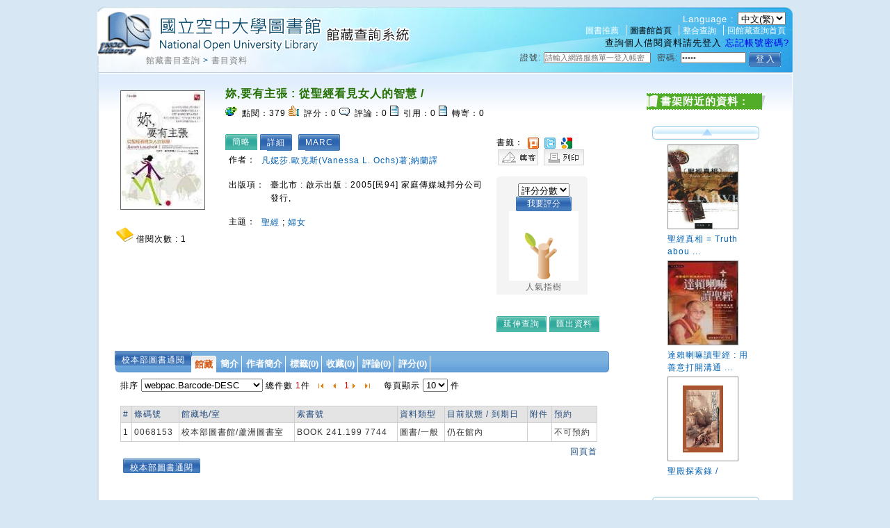

--- FILE ---
content_type: text/html;charset=UTF-8
request_url: https://hyweblib.nou.edu.tw/webpac/maintain/bookDetailAssdataAjax.do?id=69129
body_size: 1208
content:
















 













<table>
	<tr>
		<td style="word-break: keep-all; white-space: nowrap;">作者：</td>
		
		<td><a href=bookSearchList.jsp?search_input=%E5%87%A1%E5%A6%AE%E8%8E%8E.%E6%AD%90%E5%85%8B%E6%96%AF%28Vanessa+L.+Ochs%29%E8%91%97&search_field=PN&searchtype=0 target="_parent">凡妮莎.歐克斯(Vanessa L. Ochs)著</a>;<a href=bookSearchList.jsp?search_input=%E7%B4%8D%E8%98%AD%E8%AD%AF&search_field=PN&searchtype=0 target="_parent">納蘭譯</a></td>
		
	</tr>
</table>

<table>
	<tr>
		<td style="word-break: keep-all; white-space: nowrap;">出版項：</td>
		
		<td>臺北市 :  啟示出版 :  2005[民94] 家庭傳媒城邦分公司發行,</td>
		
	</tr>
</table>

<table>
	<tr>
		<td style="word-break: keep-all; white-space: nowrap;">主題：</td>
		
		<td><a href=bookSearchList.jsp?search_input=%E8%81%96%E7%B6%93&search_field=SU&searchtype=0 target="_parent">聖經</a>  ;  <a href=bookSearchList.jsp?search_input=%E5%A9%A6%E5%A5%B3&search_field=SU&searchtype=0 target="_parent">婦女</a></td>
		
	</tr>
</table>


					


--- FILE ---
content_type: text/html;charset=UTF-8
request_url: https://hyweblib.nou.edu.tw/webpac/maintain/CirculationForBookDetailAjax.do
body_size: 115
content:











	1

	
	


--- FILE ---
content_type: text/css
request_url: https://hyweblib.nou.edu.tw/webpac/css/autocomplete.css
body_size: 1072
content:
.ac_results {
	padding: 0px;
	border: 1px solid black;
	background-color: white;
	overflow: hidden;
	z-index: 99999;
}

.ac_results ul {
	width: 100%;
	list-style-position: outside;
	list-style: none;
	padding: 0;
	margin: 0;
}

.ac_results li {	
	margin: 0px;
	padding: 2px 5px;
	cursor: default;
	display: block;
	text-align: left;
	/* 
	if width will be 100% horizontal scrollbar will apear 
	when scroll mode will be used
	*/
	/*width: 100%;*/
	font: menu;
	font-size: 12px;
	/* 
	it is very important, if line-height not setted or setted 
	in relative units scroll will be broken in firefox
	*/
	line-height: 16px;
	overflow: hidden;
}

.ac_loading {
	background: white url('images/jquery_autocomplete.gif') right center no-repeat;
}

.ac_odd {		
	text-align: left;
	background-color: #eee;
}

.ac_over {
	text-align: left;
	background-color: #d98f00;
	color: white;
}


.inputMust {	
	border: 2px solid;
	border-color: #FFFFFF;
}

--- FILE ---
content_type: text/css
request_url: https://hyweblib.nou.edu.tw/webpac/css/nanoscroller.css
body_size: 1592
content:
/** initial setup **/
.nano {
  position : relative;

  overflow : hidden;
}
.nano .content {
  position      : absolute;
  overflow      : scroll;
  overflow-x    : hidden;
  top           : 0;
  right         : 0;
  bottom        : 0;
  left          : 0;
}
.nano .content:focus {
  outline: thin dotted;
}
.nano .content::-webkit-scrollbar {
  visibility: hidden;
}
.has-scrollbar .content::-webkit-scrollbar {
  visibility: visible;
}
.nano > .pane {
  background : rgba(0,0,0,.25);
  position   : absolute;
  width      : 10px;
  right      : 0;
  top        : 0;
  bottom     : 0;
  visibility : hidden\9; /* Target only IE7 and IE8 with this hack */
  opacity    : .01; 
  -webkit-transition    : .2s;
  -moz-transition       : .2s;
  -o-transition         : .2s;
  transition            : .2s;
  -moz-border-radius    : 5px;
  -webkit-border-radius : 5px;  
  border-radius         : 5px;
}
.nano > .pane > .slider {
  background: #444;
  background: rgba(0,0,0,.5);
  position              : relative;
  margin                : 0 1px;
  -moz-border-radius    : 3px;
  -webkit-border-radius : 3px;  
  border-radius         : 3px;
}
.nano:hover > .pane, .pane.active, .pane.flashed {
  visibility : visible\9; /* Target only IE7 and IE8 with this hack */
  opacity    : 0.99;
}

.nano {  width: 450px; height: 400px;margin:0 0 0 20px; }
.nano .content { padding: 10px; }
.nano .pane   { background: #888; }
.nano .slider { background: #111; } 


--- FILE ---
content_type: text/javascript
request_url: https://hyweblib.nou.edu.tw/webpac/js/calendar-cn.js
body_size: 3807
content:
// ** I18N

// Calendar EN language
// Author: Mihai Bazon
// Encoding: any
// Distributed under the same terms as the calendar itself.

// For translators: please use UTF-8 if possible.  We strongly believe that
// Unicode is the answer to a real internationalized world.  Also please
// include your contact information in the header, as can be seen above.

// full day names
Calendar._DN = new Array
("星期日",
 "星期一",
 "星期二",
 "星期三",
 "星期四",
 "星期五",
 "星期六",
 "星期日");

// Please note that the following array of short day names (and the same goes
// for short month names, _SMN) isn't absolutely necessary.  We give it here
// for exemplification on how one can customize the short day names, but if
// they are simply the first N letters of the full name you can simply say:
//
//   Calendar._SDN_len = N; // short day name length
//   Calendar._SMN_len = N; // short month name length
//
// If N = 3 then this is not needed either since we assume a value of 3 if not
// present, to be compatible with translation files that were written before
// this feature.

// short day names
Calendar._SDN = new Array
("日",
 "一",
 "二",
 "三",
 "四",
 "五",
 "六",
 "日");

// First day of the week. "0" means display Sunday first, "1" means display
// Monday first, etc.
Calendar._FD = 0;

// full month names
Calendar._MN = new Array
("一月",
 "二月",
 "三月",
 "四月",
 "五月",
 "六月",
 "七月",
 "八月",
 "九月",
 "十月",
 "十一月",
 "十二月");

// short month names
Calendar._SMN = new Array
("一",
 "二",
 "三",
 "四",
 "五",
 "六",
 "七",
 "八",
 "九",
 "十",
 "十一",
 "十二");

// tooltips
Calendar._TT = {};
Calendar._TT["INFO"] = "About the calendar";

Calendar._TT["ABOUT"] =
"DHTML Date/Time Selector\n" +
"(c) dynarch.com 2002-2005 / Author: Mihai Bazon\n" + // don't translate this this ;-)
"For latest version visit: http://www.dynarch.com/projects/calendar/\n" +
"Distributed under GNU LGPL.  See http://gnu.org/licenses/lgpl.html for details." +
"\n\n" +
"Date selection:\n" +
"- Use the \xab, \xbb buttons to select year\n" +
"- Use the " + String.fromCharCode(0x2039) + ", " + String.fromCharCode(0x203a) + " buttons to select month\n" +
"- Hold mouse button on any of the above buttons for faster selection.";
Calendar._TT["ABOUT_TIME"] = "\n\n" +
"Time selection:\n" +
"- Click on any of the time parts to increase it\n" +
"- or Shift-click to decrease it\n" +
"- or click and drag for faster selection.";

Calendar._TT["PREV_YEAR"] = "上一年 (hold for menu)";
Calendar._TT["PREV_MONTH"] = "上一月 (hold for menu)";
Calendar._TT["GO_TODAY"] = "今日";
Calendar._TT["NEXT_MONTH"] = "下一月 (hold for menu)";
Calendar._TT["NEXT_YEAR"] = "下一年 (hold for menu)";
Calendar._TT["SEL_DATE"] = "選擇日期";
Calendar._TT["DRAG_TO_MOVE"] = "拖拽移動";
Calendar._TT["PART_TODAY"] = " (今日)";

// the following is to inform that "%s" is to be the first day of week
// %s will be replaced with the day name.
Calendar._TT["DAY_FIRST"] = "Display %s first";

// This may be locale-dependent.  It specifies the week-end days, as an array
// of comma-separated numbers.  The numbers are from 0 to 6: 0 means Sunday, 1
// means Monday, etc.
Calendar._TT["WEEKEND"] = "0,6";

Calendar._TT["CLOSE"] = "關閉";
Calendar._TT["TODAY"] = "今日";
Calendar._TT["TIME_PART"] = "(Shift-)單擊或拖動改變值";

// date formats
Calendar._TT["DEF_DATE_FORMAT"] = "%Y-%m-%d";
Calendar._TT["TT_DATE_FORMAT"] = "%B %e日,%A";

Calendar._TT["WK"] = "周";
Calendar._TT["TIME"] = "時間:";


--- FILE ---
content_type: text/javascript
request_url: https://hyweblib.nou.edu.tw/webpac/js/jquery_multiselect/jquery.multiSelect1.js
body_size: 20987
content:
/*
// jQuery multiSelect
//
// Version 1.2.2 beta
//
// Cory S.N. LaViska
// A Beautiful Site (http://abeautifulsite.net/)
// 09 September 2009
//
// Visit http://abeautifulsite.net/notebook/62 for more information
//
// (Amended by Andy Richmond, Letters & Science Deans' Office, University of California, Davis)
//
// Usage: $('#control_id').multiSelect( options, callback )
//
// Options:  selectAll          - whether or not to display the Select All option; true/false, default = true
//           selectAllText      - text to display for selecting/unselecting all options simultaneously
//           noneSelected       - text to display when there are no selected items in the list
//           oneOrMoreSelected  - text to display when there are one or more selected items in the list
//                                (note: you can use % as a placeholder for the number of items selected).
//                                Use * to show a comma separated list of all selected; default = '% selected'
//           optGroupSelectable - whether or not optgroups are selectable if you use them; true/false, default = false
//           listHeight         - the max height of the droptdown options
//
// Dependencies:  jQuery 1.2.6 or higher (http://jquery.com/)
//
// Change Log:
//
//		1.0.1	- Updated to work with jQuery 1.2.6+ (no longer requires the dimensions plugin)
//				- Changed $(this).offset() to $(this).position(), per James' and Jono's suggestions
//
//		1.0.2	- Fixed issue where dropdown doesn't scroll up/down with keyboard shortcuts
//				- Changed '$' in setTimeout to use 'jQuery' to support jQuery.noConflict
//				- Renamed from jqueryMultiSelect.* to jquery.multiSelect.* per the standard recommended at
//				  http://docs.jquery.com/Plugins/Authoring (does not affect API methods)
//
//		1.0.3	- Now uses the bgiframe plugin (if it exists) to fix the IE6 layering bug.
//              - Forces IE6 to use a min-height of 200px (this needs to be added to the options)
//
//		1.1.0	- Added the ability to update the options dynamically via javascript: multiSelectOptionsUpdate(JSON)
//              - Added a title that displays the whole comma delimited list when using oneOrMoreSelected = *
//              - Moved some of the functions to be closured to make them private
//              - Changed the way the keyboard navigation worked to more closely match how a standard dropdown works
//              - ** by Andy Richmond **
//
//		1.2.0	- Added support for optgroups
//              - Added the ability for selectable optgroups (i.e. select all for an optgroup)
//              - ** by Andy Richmond **
//
//		1.2.1	- Fixed bug where input text overlapped dropdown arrow in IE (i.e. when using oneOrMoreSelected = *)
//              - Added option "listHeight" for min-height of the dropdown
//              - Fixed bug where bgiframe was causing a horizontal scrollbar and on short lists extra whitespace below the options
//              - ** by Andy Richmond **
//
//		1.2.2	- Fixed bug where the keypress stopped showing the dropdown because in jQuery 1.3.2 they changed the way ':visible' works
//              - Fixed some other bugs in the way the keyboard interface worked
//              - Changed the main textbox to an <a> tag (with 'display: inline-block') to prevent the display text from being selected/highlighted
//              - Added the ability to jump to an option by typing the first character of that option (simular to a normal drop down)
//              - ** by Andy Richmond **
//				- Added [] to make each control submit an HTML array so $.serialize() works properly
//
// Licensing & Terms of Use
// 
// This plugin is dual-licensed under the GNU General Public License and the MIT License and
// is copyright 2008 A Beautiful Site, LLC. 
//	
*/
if(jQuery) (function($){
	
	// render the html for a single option
	function renderOption(id, option)
	{
		var html = '<label><input type="checkbox" name="' + id + '" value="' + option.value + '"';		
		if( option.selected){
			html += ' checked="checked"';
		}
		if($(option).attr("rel")!=null){
			html += ' rel=' + $(option).attr("rel");
		}		
		html += ' />' + option.text + '</label>';
		
		return html;
	}
	
	// render the html for the options/optgroups
	function renderOptions(id, options, o)
	{
		var html = "";
		
		for(var i = 0; i < options.length; i++) {
			if(options[i].optgroup) {
				html += '<label class="optGroup">';
				
				if(o.optGroupSelectable) {
					html += '<input type="checkbox" class="optGroup" />' + options[i].optgroup;
				}
				else {
					html += options[i].optgroup;
				}
				
				html += '</label><div class="optGroupContainer">';
				
				html += renderOptions(id, options[i].options, o);
				
				html += '</div>';
			}
			else {
				html += renderOption(id, options[i]);
			}
		}
		
		return html;
	}
	
	// Building the actual options
	function buildOptions(options)
	{		
		var multiSelect = $(this);		
		var multiSelectOptions = multiSelect.next('.multiSelectOptions');
		var o = multiSelect.data("config");
		var callback = multiSelect.data("callback");

		// clear the existing options
		multiSelectOptions.html("");
		var html = "";

		// if we should have a select all option then add it
		if( o.selectAll ) {
			html += '<label class="selectAll"><input type="checkbox" class="selectAll" />' + o.selectAllText + '</label>';
		}

		// generate the html for the new options
		html += renderOptions(multiSelect.attr('id'), options, o);
		
		multiSelectOptions.html(html);
		
		// variables needed to account for width changes due to a scrollbar
		var initialWidth = multiSelectOptions.width();
		var hasScrollbar = false;
		
		// set the height of the dropdown options		
		if(multiSelectOptions.height() > o.listHeight) {
			multiSelectOptions.css("height", o.listHeight + 'px');
			hasScrollbar = true;
		} else {
			multiSelectOptions.css("height", '');
		}
		
		// if the there is a scrollbar and the browser did not already handle adjusting the width (i.e. Firefox) then we will need to manaually add the scrollbar width
		var scrollbarWidth = hasScrollbar && (initialWidth == multiSelectOptions.width()) ? 17 : 0;
		
		// set the width of the dropdown options
		

		if((multiSelectOptions.width() + scrollbarWidth) < multiSelect.outerWidth()) {
			multiSelectOptions.css("width", multiSelect.outerWidth() - 2/*border*/ + 'px');
		} else {
			multiSelectOptions.css("width", ((multiSelectOptions.width()==0?200:multiSelectOptions.width()) + scrollbarWidth) + 'px');
		}
		//multiSelectOptions.css("width","220px");
		// Apply bgiframe if available on IE6
		if( $.fn.bgiframe ) multiSelect.next('.multiSelectOptions').bgiframe( { width: multiSelectOptions.width(), height: multiSelectOptions.height() });

		// Handle selectAll oncheck
		if(o.selectAll) {
			multiSelectOptions.find('INPUT.selectAll').click( function() {
				// update all the child checkboxes
				if($(this).attr("checked")==null){
					multiSelectOptions.find('INPUT:checkbox').removeAttr('checked');
				}else{
					multiSelectOptions.find('INPUT:checkbox').attr('checked','checked');
				}
			});
		}
		
		// Handle OptGroup oncheck
		if(o.optGroupSelectable) {
			multiSelectOptions.addClass('optGroupHasCheckboxes');
		
			multiSelectOptions.find('INPUT.optGroup').click( function() {
				// update all the child checkboxes
				$(this).parent().next().find('INPUT:checkbox').attr('checked', $(this).attr('checked')).parent("LABEL").toggleClass('checked', $(this).attr('checked'));
			});
		}
		
		// Handle all checkboxes
		multiSelectOptions.find('INPUT:checkbox').click( function() {
			// set the label checked class
			$(this).parent("LABEL").toggleClass('checked', $(this).attr('checked'));
			
			updateSelected.call(multiSelect);
			multiSelect.focus();
			if($(this).parent().parent().hasClass('optGroupContainer')) {
				updateOptGroup.call(multiSelect, $(this).parent().parent().prev());
			}
			if( callback ) {
				callback($(this));
			}
		});
		
		// Initial display
		multiSelectOptions.each( function() {
			$(this).find('INPUT:checked').parent().addClass('checked');
		});
		
		// Initialize selected and select all 
		updateSelected.call(multiSelect);
		
		// Initialize optgroups
		if(o.optGroupSelectable) {
			multiSelectOptions.find('LABEL.optGroup').each( function() {
				updateOptGroup.call(multiSelect, $(this));
			});
		}
		
		// Handle hovers
		multiSelectOptions.find('LABEL:has(INPUT)').hover( function() {
			$(this).parent().find('LABEL').removeClass('hover');
			$(this).addClass('hover');
			if( callback ) callback($(this));
		}, function() {
			$(this).parent().find('LABEL').removeClass('hover');
		});
		
		// Keyboard
		multiSelect.keydown( function(e) {
		
			var multiSelectOptions = $(this).next('.multiSelectOptions');

			// Is dropdown visible?
			if( multiSelectOptions.css('display') != 'none' ) {
				// Dropdown is visible
				// Tab
				if( e.keyCode == 9 ) {
					$(this).addClass('focus').trigger('click'); // esc, left, right - hide
					$(this).focus().next(':input').focus();
					return true;
				}
				
				// ESC, Left, Right
				if( e.keyCode == 27 || e.keyCode == 37 || e.keyCode == 39 ) {
					// Hide dropdown
					$(this).addClass('focus').trigger('click');
				}
				// Down || Up
				if( e.keyCode == 40 || e.keyCode == 38) {
					var allOptions = multiSelectOptions.find('LABEL');
					var oldHoverIndex = allOptions.index(allOptions.filter('.hover'));
					var newHoverIndex = -1;
					
					// if there is no current highlighted item then highlight the first item
					if(oldHoverIndex < 0) {
						// Default to first item
						multiSelectOptions.find('LABEL:first').addClass('hover');
					}
					// else if we are moving down and there is a next item then move
					else if(e.keyCode == 40 && oldHoverIndex < allOptions.length - 1)
					{
						newHoverIndex = oldHoverIndex + 1;
					}
					// else if we are moving up and there is a prev item then move
					else if(e.keyCode == 38 && oldHoverIndex > 0)
					{
						newHoverIndex = oldHoverIndex - 1;
					}

					if(newHoverIndex >= 0) {
						$(allOptions.get(oldHoverIndex)).removeClass('hover'); // remove the current highlight
						$(allOptions.get(newHoverIndex)).addClass('hover'); // add the new highlight
						
						// Adjust the viewport if necessary
						adjustViewPort(multiSelectOptions);
					}
					
					return false;
				}

				// Enter, Space
				if( e.keyCode == 13 || e.keyCode == 32 ) {
					var selectedCheckbox = multiSelectOptions.find('LABEL.hover INPUT:checkbox');
					
					// Set the checkbox (and label class)
					selectedCheckbox.attr('checked', !selectedCheckbox.attr('checked')).parent("LABEL").toggleClass('checked', selectedCheckbox.attr('checked'));
					
					// if the checkbox was the select all then set all the checkboxes
					if(selectedCheckbox.hasClass("selectAll")) {
						multiSelectOptions.find('INPUT:checkbox').attr('checked', selectedCheckbox.attr('checked')).parent("LABEL").addClass('checked').toggleClass('checked', selectedCheckbox.attr('checked')); 
					}

					updateSelected.call(multiSelect);
					
					if( callback ) callback($(this));
					return false;
				}

				// Any other standard keyboard character (try and match the first character of an option)
				if( e.keyCode >= 33 && e.keyCode <= 126 ) {
					// find the next matching item after the current hovered item
					var match = multiSelectOptions.find('LABEL:startsWith(' + String.fromCharCode(e.keyCode) + ')');
					
					var currentHoverIndex = match.index(match.filter('LABEL.hover'));
					
					// filter the set to any items after the current hovered item
					var afterHoverMatch = match.filter(function (index) {
						return index > currentHoverIndex;
					});

					// if there were no item after the current hovered item then try using the full search results (filtered to the first one)
					match = (afterHoverMatch.length >= 1 ? afterHoverMatch : match).filter("LABEL:first");

					if(match.length == 1) {
						// if we found a match then move the hover
						multiSelectOptions.find('LABEL.hover').removeClass('hover');								
						match.addClass('hover');
						
						adjustViewPort(multiSelectOptions);
					}
				}
			} else {
				// Dropdown is not visible
				if( e.keyCode == 38 || e.keyCode == 40 || e.keyCode == 13 || e.keyCode == 32 ) { //up, down, enter, space - show
					// Show dropdown
					$(this).removeClass('focus').trigger('click');
					multiSelectOptions.find('LABEL:first').addClass('hover');
					return false;
				}
				//  Tab key
				if( e.keyCode == 9 ) {
					// Shift focus to next INPUT element on page
					multiSelectOptions.next(':input').focus();
					return true;
				}
			}
			// Prevent enter key from submitting form
			if( e.keyCode == 13 ) return false;
		});
	}
	
	// Adjust the viewport if necessary
	function adjustViewPort(multiSelectOptions)
	{
		// check for and move down
		var selectionBottom = multiSelectOptions.find('LABEL.hover').position().top + multiSelectOptions.find('LABEL.hover').outerHeight();
		
		if(selectionBottom > multiSelectOptions.innerHeight()){		
			multiSelectOptions.scrollTop(multiSelectOptions.scrollTop() + selectionBottom - multiSelectOptions.innerHeight());
		}
		
		// check for and move up						
		if(multiSelectOptions.find('LABEL.hover').position().top < 0){		
			multiSelectOptions.scrollTop(multiSelectOptions.scrollTop() + multiSelectOptions.find('LABEL.hover').position().top);
		}
	}
	
	// Update the optgroup checked status
	function updateOptGroup(optGroup)
	{
		var multiSelect = $(this);
		var o = multiSelect.data("config");
		
		// Determine if the optgroup should be checked
		if(o.optGroupSelectable) {
			var optGroupSelected = true;
			$(optGroup).next().find('INPUT:checkbox').each( function() {
				if( !$(this).attr('checked') ) {
					optGroupSelected = false;
					return false;
				}
			});
			
			$(optGroup).find('INPUT.optGroup').attr('checked', optGroupSelected).parent("LABEL").toggleClass('checked', optGroupSelected);
		}
	}
	
	// Update the textbox with the total number of selected items, and determine select all
	function updateSelected() {
		var multiSelect = $(this);
		var multiSelectOptions = multiSelect.next('.multiSelectOptions');
		var o = multiSelect.data("config");
		
		var i = 0;
		var selectAll = true;
		var display = '';
		multiSelectOptions.find('INPUT:checkbox').not('.selectAll, .optGroup').each( function() {
			if( $(this).attr('checked') ) {
				i++;
				display = display + $(this).parent().text() + ', ';
			}
			else selectAll = false;
		});
		
		// trim any end comma and surounding whitespace
		display = display.replace(/\s*\,\s*$/,'');
		
		if( i == 0 ) {
			multiSelect.find("span").html( o.noneSelected );
		} else {
			if( o.oneOrMoreSelected == '*' ) {
				multiSelect.find("span").html( display );
				multiSelect.attr( "title", display );
			} else {
				multiSelect.find("span").html( o.oneOrMoreSelected.replace('%', i) );
			}
		}

		// Determine if Select All should be checked
		if(o.selectAll) {
			multiSelectOptions.find('INPUT.selectAll').attr('checked', selectAll).parent("LABEL").toggleClass('checked', selectAll);
		}
	}
	
	$.extend($.fn, {
		multiSelect: function(o, callback) {
			// Default options
			if( !o ) o = {};
			if( o.selectAll == undefined ) o.selectAll = true;
			if( o.selectAllText == undefined ) o.selectAllText = "選擇全部";
			if( o.noneSelected == undefined ) o.noneSelected = '請選擇';
			if( o.oneOrMoreSelected == undefined ) o.oneOrMoreSelected = '已選擇 % 筆';
			if( o.optGroupSelectable == undefined ) o.optGroupSelectable = false;
			if( o.listHeight == undefined ) o.listHeight = 150;

			// Initialize each multiSelect
			$(this).each( function() {
				var select = $(this);				
				var html = '<a href="javascript:;" class="multiSelect"><span></span></a>';
				html += '<div class="multiSelectOptions" style="position: absolute; z-index: 99999; display: none;"></div>';
				$(select).after(html);
				$(select).data("multi","true");
				
				var multiSelect = $(select).next('.multiSelect');
				multiSelect.data("multiselect",true);  
				
				var multiSelectOptions = multiSelect.next('.multiSelectOptions');
				// if the select object had a width defined then match the new multilsect to it				
				multiSelect.find("span").css("width", $(select).width()==0?100:$(select).width() + 'px');
				
				// Attach the config options to the multiselect
				multiSelect.data("config", o);
				
				// Attach the callback to the multiselect
				multiSelect.data("callback", callback);
				
				// Serialize the select options into json options
				var options = [];
				$(select).children().each( function() {
					if(this.tagName.toUpperCase() == 'OPTGROUP')
					{
						var suboptions = [];
						options.push({ optgroup: $(this).attr('label'), options: suboptions });
						
						$(this).children('OPTION').each( function() {
							if( $(this).val() != '' ) {
								suboptions.push({ text: $(this).html(), value: $(this).val(), selected: $(this).attr('isselected')=="Y"?true:false,rel:$(this).attr("rel") });
							}
						});
					}
					else if(this.tagName.toUpperCase() == 'OPTION')
					{
						if( $(this).val() != '' ) {
							options.push({ text: $(this).html(), value: $(this).val(), selected: $(this).attr('isselected')=="Y"?true:false,rel:$(this).attr("rel")});
						}
					}									
				});
				
				// Eliminate the original form element
				$(select).remove();
				
				// Add the id that was on the original select element to the new input
				multiSelect.attr("id", $(select).attr("id"));
				
				// Build the dropdown options
				buildOptions.call(multiSelect, options);

				// Events
				multiSelect.hover( function() {
					$(this).addClass('hover');
				}, function() {
					$(this).removeClass('hover');
				}).click( function() {
					// Show/hide on click
					if( $(this).hasClass('active') ) {
						$(this).multiSelectOptionsHide();
					} else {
						$(this).multiSelectOptionsShow();
					}
					return false;
				}).focus( function() {
					// So it can be styled with CSS
					$(this).addClass('focus');
				}).blur( function() {
					// So it can be styled with CSS
					$(this).removeClass('focus');
				});
				
				// Add an event listener to the window to close the multiselect if the user clicks off
				$(document).click( function(event) {
					// If somewhere outside of the multiselect was clicked then hide the multiselect
					if(!($(event.target).parents().andSelf().is('.multiSelectOptions'))){
						multiSelect.multiSelectOptionsHide();
					}
				});
			});
		},
		
		// Update the dropdown options
		multiSelectOptionsUpdate: function(options) {
			buildOptions.call($(this), options);
		},
		
		// Hide the dropdown
		multiSelectOptionsHide: function() {
			$(this).removeClass('active').removeClass('hover').next('.multiSelectOptions').css('display', 'none');
		},
		
		// Show the dropdown
		multiSelectOptionsShow: function() {
			var multiSelect = $(this);
			var multiSelectOptions = multiSelect.next('.multiSelectOptions');
			var o = multiSelect.data("config");
		
			// Hide any open option boxes
			$('.multiSelect').multiSelectOptionsHide();
			multiSelectOptions.find('LABEL').removeClass('hover');
			multiSelect.addClass('active').next('.multiSelectOptions').css('display', '');
			multiSelect.focus();
			
			// reset the scroll to the top
			multiSelect.next('.multiSelectOptions').scrollTop(0);

			// Position it
			var offset = multiSelect.position();
			multiSelect.next('.multiSelectOptions').css({ top:  offset.top + $(this).outerHeight() + 'px' });
			multiSelect.next('.multiSelectOptions').css({ left: offset.left + 'px' });
		},
		
		// get a coma-delimited list of selected values
		selectedValuesString: function() {
			var selectedValues = "";
			$(this).next('.multiSelectOptions').find('INPUT:checkbox:checked').not('.optGroup, .selectAll').each(function() {
				selectedValues += $(this).attr('value') + ",";
			});
			// trim any end comma and surounding whitespace
			return selectedValues.replace(/\s*\,\s*$/,'');
		}		
	});
	
	// add a new ":startsWith" search filter
	$.expr[":"].startsWith = function(el, i, m) {
		var search = m[3];        
		if (!search) return false;
		return eval("/^[/s]*" + search + "/i").test($(el).text());
	};
	
})(jQuery);

--- FILE ---
content_type: text/javascript
request_url: https://hyweblib.nou.edu.tw/webpac/js/jQuery.dPassword.min.js
body_size: 7317
content:
/*******************************************************************************
 * dPassword v0.1 - jQuery delayed password masking (iPhone style)
 *
 * licensed under MIT License
 *
 * Copyright (c) 2009 DECAF? Stefan Ullrich (http://decaf.de)
 *
 * Permission is hereby granted, free of charge, to any person obtaining 
 * a copy of this software and associated documentation files (the "Software"), 
 * to deal in the Software without restriction, including without limitation 
 * the rights to use, copy, modify, merge, publish, distribute, sublicense, 
 * and/or sell copies of the Software, and to permit persons to whom the 
 * Software is furnished to do so, subject to the following conditions:
 *
 * The above copyright notice and this permission notice shall be 
 * included in all copies or substantial portions of the Software.
 *
 * THE SOFTWARE IS PROVIDED "AS IS", WITHOUT WARRANTY OF ANY KIND, 
 * EXPRESS OR IMPLIED, INCLUDING BUT NOT LIMITED TO THE WARRANTIES 
 * OF MERCHANTABILITY, FITNESS FOR A PARTICULAR PURPOSE AND NONINFRINGEMENT. 
 * IN NO EVENT SHALL THE AUTHORS OR COPYRIGHT HOLDERS BE LIABLE FOR ANY CLAIM, 
 * DAMAGES OR OTHER LIABILITY, WHETHER IN AN ACTION OF CONTRACT, TORT OR 
 * OTHERWISE, ARISING FROM, OUT OF OR IN CONNECTION WITH THE SOFTWARE OR 
 * THE USE OR OTHER DEALINGS IN THE SOFTWARE.
 *
 * Known Issues: - delete marked text will not work
 *               - deleting a single chars will not work if char is 
 *                 not the last char
 *               - view will not follow cursor if textfield is too small
 *               - if id based styles are assigned, these styles will 
 *                 not be taken over
 *
 *******************************************************************************/

(function($){
   $.fn.dPassword = function(options) {

      var defaults = {
         interval:      200,
         duration:      3000,
         replacement:   '%u25CF',
         prefix:        'password_',
         debug:  			false
      }

      var opts    = $.extend(defaults, options);
      var checker = new Array();
      var timer   = new Array();

      $(this).each(function() {
         if (opts.debug) console.log('init [' + $(this).attr('id') + ']');

         // get original password tag values
         var name        = $(this).attr('name');
         var id          = $(this).attr('id');
         var cssclass    = $(this).attr('class');
         var style       = $(this).attr('style');
         var size        = $(this).attr('size');
         var maxlength   = $(this).attr('maxlength');
         var disabled    = $(this).attr('disabled');
         var tabindex    = $(this).attr('tabindex');
         var accesskey   = $(this).attr('accesskey');
         var value       = $(this).attr('value');
         var placeholder = $(this).attr('placeholder');

         // set timers
         checker.push(id);
         timer.push(id);

         // hide field
         $(this).hide();
         
         // add debug span
         if (opts.debug) {
				$(this).after('<span id="debug_' + opts.prefix + name + '" style="color: #f00;"></span>');         
         }
         // add new text field
         $(this).after(' <input name="' + (opts.prefix + name) + '" ' +
                       'id="' +  (opts.prefix + id) + '" ' + 
                       'type="text" ' +
                       'value="' + value + '" ' +
                       (cssclass != '' ? 'class="' + cssclass + '"' : '') +
                       (style != '' ? 'style="' + style + '"' : '') +
                       (size != '' ? 'size="' + size + '"' : '') +
                       (maxlength != -1 ? 'maxlength="' + maxlength + '"' : '') +
                       (disabled != '' ? 'disabled="' + disabled + '"' : '') +
                       (tabindex != '' ? 'tabindex="' + tabindex + '"' : '') +
                       (accesskey != undefined ? 'accesskey="' + accesskey + '"' : '') +
                       (placeholder != undefined ? 'placeholder="' + placeholder + '"' : '') +
                       'autocomplete="off" />');
         
         // change label
         $('label[for='+id+']').attr('for', opts.prefix + id);
         // disable tabindex
         $(this).attr('tabindex', '');
         // disable accesskey
         $(this).attr('accesskey', '');
         
         // bind event
         $('#' + opts.prefix + id).bind('focus', function(event) {
            if (opts.debug) console.log('event: focus [' + getId($(this).attr('id')) + ']');
            clearTimeout(checker[getId($(this).attr('id'))]);
            checker[getId($(this).attr('id'))] = setTimeout("check('" + getId($(this).attr('id')) + "', '')", opts.interval);
         });
         $('#' + opts.prefix + id).bind('blur', function(event) {
            if (opts.debug) console.log('event: blur [' + getId($(this).attr('id')) + ']');
            clearTimeout(checker[getId($(this).attr('id'))]);
         });
         
		 setTimeout("check('" + id + "', '', true);", opts.interval);
		 		 
      });

      getId = function(id) {
         var pattern = opts.prefix+'(.*)';
         var regex = new RegExp(pattern);
         regex.exec(id);
         id = RegExp.$1;
         
         return id;
      }
   
      setPassword = function(id, str) {
         if (opts.debug) console.log('setPassword: [' + id + ']');

         var tmp = '';
         for (i=0; i < str.length; i++) {
            if (str.charAt(i) == unescape(opts.replacement)) {
               tmp = tmp + $('#' + id).val().charAt(i);
            }
            else {
               tmp = tmp + str.charAt(i);
            }
         }
         $('#' + id).val(tmp);
      }
      
      check = function(id, oldValue, initialCall) {
         if (opts.debug) console.log('check: [' + id + ']');
         
         var bullets = $('#' + opts.prefix + id).val();

         if (oldValue != bullets) {
            setPassword(id, bullets);
            if (bullets.length > 1) {
               var tmp = '';
               for (i=0; i < bullets.length-1; i++) {
                  tmp = tmp + unescape(opts.replacement);
               }
               tmp = tmp + bullets.charAt(bullets.length-1);
   
               $('#' + opts.prefix + id).val(tmp);
            }
            else {
            }
            clearTimeout(timer[id]);
            timer[id] = setTimeout("convertLastChar('" + id + "')", opts.duration);
         }
         if (opts.debug) {
         	$('#debug_' + opts.prefix + id).text($('#' + id).val());
         }
         if (!initialCall) {
	         checker[id] = setTimeout("check('" + id + "', '" + $('#' + opts.prefix + id).val() + "', false)", opts.interval);
			}
      }
      
      convertLastChar = function(id) {
         if ($('#' + opts.prefix + id).val() != '') {
            var tmp = '';
            for (i=0; i < $('#' + opts.prefix + id).val().length; i++) {
               tmp = tmp + unescape(opts.replacement);
            }
   
            $('#' + opts.prefix + id).val(tmp);
         }
      }
   };
}) (jQuery);



--- FILE ---
content_type: text/javascript
request_url: https://hyweblib.nou.edu.tw/webpac/js/booksearchlist.js
body_size: 1310
content:
/*******介接預約*****/

(function(){		
	$(document).ready(function(){						
		$(".IntegratreserveBtn").click(function(k,v){		
			var marcid = $(this).attr("marcid");			
			if($(this).attr("rel")=="NonLogin"){
				parent.tb_show($.getMessage("webpac.recommend.readerLogin"),"personalization/memberLogin.do?rdurl=bookDetail.do&id="+marcid+"&event=integratReserve&eventparam={id:"+marcid+"}&height=320&width=660&inlineId=preview_temp1", false);
			}else{
				parent.tb_show($.getMessage("webpac.reserve.placeHold"),"IntegratHold.do?action=getReserveHold&marcid="+marcid+"&=&height=520&width=660&inlineId=preview_temp1", false);
			}			
		});	
		
		var addcollectionform = $("#addCollectForm");
		if(addcollectionform.size()==1){
			$(addcollectionform).submit(function(){
				var form = $(this);
				var collectioncate = $("[name=collectCate]").size()?$("[name=collectCate]"):null||$("[name=oldcate]").size()?$("[name=oldcate]"):null;
				var newcate = form.find("[name=newCate],[name=newcate]");
				if($.trim(newcate.val())==""&&collectioncate.find("option").size()==0){
					alert("請輸入新類別，或選擇舊有的收藏分類。");
					return false;
				}
			});
		}					
	});			
})($);



--- FILE ---
content_type: application/x-javascript;charset=UTF-8
request_url: https://hyweblib.nou.edu.tw/webpac/js/vkeyboard.jsp
body_size: 7778
content:


			var kindconfig = {
				ranges   	: 1,
				nowpage  	: 0,
				show		: 28,
				totalpage 	: 0,
				totaltuple  : 0,
				appendid    : "#search_inputS",
				focus		: ""
			}
						
			var kindRange = {	
				0:{
				groupname:"多國語文--",									
				kind:{
						0:{
							name:"中日韓漢字",
							range:["D863","D863","DF01","DF01","4E00","9FCB"]
						},
						1:{
							name:"中文部首表",
							range:["2F00","2FD5"]							
						},
						2:{
							name:"中文難檢字表",
							range:["3400","4DB5"]
						},
						3:{
							name:"日文平假名 (Hiragana)",
							range:["3041","309F"]
						},
						4:{
							name:"日文片假名 (Katakana)",
							range:["30A1","FF9D"]
						},
						5:{
							name:"韓語 (Hangul)",
							range:["1100","FFDC"]							
						},
						6:{
							name:"基本希臘文",
							range:["0391","03C9"]
						},
						7:{
							name:"拉丁文",
							range:["0021","007E","00A0","00FF"]					
						},
						8:{
							name:"阿拉伯(Arabic)",
							range:["0600","06FF"]							
						},
						9:{
							name:"敘利亞(Syriac)",
							range:["0710","074F"]
						},
						10:{
							name:"蒙古語(Mongolian)",
							range:["1820","188A"]
						},
						11:{
							name:"梵文(Devanagari)",
							range:["0905","0970"]
						},
						12:{
							name:"泰文 (Thai)",
							range:["0E01","0E5A"]						
						},
						13:{
							name:"藏文 (Tibetan)",
							range:["0F00","0FD4"]
						},
						14:{
							name:"八思巴文(Phags-pa)",
							range:["A856","A868"]
						}					
				}
			},
			1:{
				groupname:"常用符號--",
				kind:{
					0:{
						name:"貨幣符號",
						range:["20A0","20AC"]
					},
					1:{
						name:"字母符號",
						range:["2103","2122"]
					},
					2:{
						name:"羅馬數字",
						range:["2160","2169"]
					}					
				}
			
			}
			}
			
			
			$().ready(function(){
				if(typeof(vkeyboard) != undefined){					
					var select = $("<select/>").appendTo($("#selectItem")).change(function(){
						if($.trim($(this).val()) != ""){						
							ListById.call();
						}					
					})
					
					$.each(kindRange,function(k,v){
						$("<option/>").text(v.groupname).val("").appendTo(select);	
						$.each(v.kind,function(i,j){						
							$("<option/>").html("　　" + j.name).val(k + "," + i).appendTo(select);
						})					
					})
									
					$.each($(".containList li"),function(k,v){
						$(v).mouseover(function(){
							$(this).addClass("mouseover")	
						}).mouseout(function(){
							$(this).removeClass("mouseover")
						})
					})
					
	
					$("#prevbtn").click(function(){
							
						if(kindconfig.nowpage - 1 == -1 || $("#page").html() == ""){
							return;
						}
						kindconfig.nowpage -=1;
						innerItem(ListOnepage(kindconfig.ranges,kindconfig.nowpage,kindconfig.show));
					})	
					$("#nextbtn").click(function(){
						if(kindconfig.nowpage + 1 == kindconfig.totalpage  || $("#page").html() == ""){
							return;
						}				
						kindconfig.nowpage +=1;
						innerItem(ListOnepage(kindconfig.ranges,kindconfig.nowpage,kindconfig.show));
					})	
					
					
					//初始化常用符號
					innerUseHot();
					//初始化常用符號
					
					
					HoverClickHide($("#vkeyboard"),$("#vkeyboradbtn"))
					
					$(kindconfig.field).each(function(){
						$(this).focus(function(){
								kindconfig.focus = $(this);
						})
					})
					
					$(".vkeyboradbtn").each(function(){
						$(this).click(function(){
							var e = $("#vkeyboard");						
							
							if($("#vkeyboard").css("display") == "block"){						
								e.hide();	
							}else{						
								e.show();	
								var offset = kindconfig.focus.offset();	
								e.css({top:offset.top+kindconfig.focus.height()+5,left:offset.left});
							}
						})
					})
				}
			})
			
			function ListById(){	
				try{												
					var id = $("#selectItem select").val();
					var ktype = id.split(",");
					var group = ktype[0];
					var gkind = ktype[1];
					kindconfig.totaltuple = 0;
					kindconfig.nowpage    = 0;
					kindconfig.ranges  = kindRange[group].kind[gkind].range;					

					for(var i=0 ; i < kindconfig.ranges.length ; i=i+2){
						var rangeStart = parseInt(kindconfig.ranges[i],16);
						var rangeEnd   = parseInt(kindconfig.ranges[i+1],16);
						kindconfig.totaltuple += rangeEnd - rangeStart + 1;
					}
					kindconfig.totalpage = Math.ceil(kindconfig.totaltuple/kindconfig.show);					
					innerItem(ListOnepage(kindconfig.ranges,kindconfig.nowpage,kindconfig.show));				
				}catch(e){

				}				
			}					
			
			function innerItem(data){
				$("#containList").html("")
				var ul = $("<UL/>").appendTo($("#containList"))
				$.each(data,function(k,v){
					var li = $("<LI/>").appendTo(ul)
					var a  = $("<A/>").attr({href:"javascript:void(0)"}).html(String.fromCharCode(v)).appendTo(li);
					addVEvent(a,v);
				})	
				$("#page").html(kindconfig.nowpage + 1 + "/" + kindconfig.totalpage);					
			}
			
			function innerUseHot(){		
				$.ajax({
					  url: "https://hyweblib.nou.edu.tw/webpac/vkeyboardJson",
					  type: "POST",
					  dataType:"json",
					  cache:false,
					  error: function(xhr) {
					  	//alert("Ajax request 發生錯誤，請確定瀏覽器有支援JAVASCRIPT");
					  },
					  success: function(response) {
						  $("#commonuse").empty(); 
						 $.each(response,function(k,v){						
							var li = $("<LI/>").appendTo($("#commonuse"))
							var a  = $("<A/>").attr({href:"javascript:void(0)"}).html(String.fromCharCode(v)).appendTo(li);
							addVEvent(a,v);
						 })
					  }	
				})
			}
			
			function ListOnepage(range, page , pagesize){
				var start = page * pagesize;
				var ret = new Array();
				var index = 0;
				var beginflag  = false;

				for(var i=0 ; i< range.length ; i=i+2){
					var rangeStart = parseInt(range[i],16);
					var rangeEnd   = parseInt(range[i+1],16);
					var rsize = rangeEnd - rangeStart +1;
					if((start - rsize) <0){
						beginflag = true;
					}else{
						start = start - rsize;
					}

					if(beginflag){
						for(var x= start ; x < rsize ;x++){
							if(index < pagesize){
							   ret[index] = rangeStart +x;
							   index++
							}else{
							   break;
							}
						}
						if(index >= pagesize){
							break;
						}
						if(start > 0){
							start =0;
						}
					}

				}							
				return ret;               
			}
			
			function addVEvent(e,v){
				e.mouseover(function(){
					$(this).parent().addClass("mouseover")	
				}).mouseout(function(){
					$(this).parent().removeClass("mouseover")
				}).click(function(){
					kindconfig.focus.val(kindconfig.focus.val() + $(this).html())
					$.ajax({
						  url: "/webpac/vkeyboardHit",
						  type: "GET",
						  data: {charcode:v},
						  cache:false,
						  error: function(xhr) {
						  	//alert("Ajax request 發生錯誤，請確定瀏覽器有支援JAVASCRIPT");
						  },
						  success: function(response) {
							  innerUseHot()	
						  }	
					})
				})	
			}
			
			function HoverClickHide(){      			
				$.each(arguments,function(k,v){
					v.mouseout(
						function(){
							$(document).click(
								function(){
									$("#vkeyboard").hide();
									$(document).unbind("click","");	
								}                   			
							)	           								
						}
					).click(function(){
						return false;
					})			
				})
			}				
			


--- FILE ---
content_type: text/javascript
request_url: https://hyweblib.nou.edu.tw/webpac/js/groupingpage.js
body_size: 32263
content:
function Groupinit(Field,page,data){			
	var datasource = eval( Field + "_json");		
	if(datasource.dataset.length ==0){		
		$(page).parent().remove();
	}else{	
		$(page).pagination(datasource.dataset.length, {
				searchfield:Field,
				datasource:datasource,
				innerdiv:data,
				num_edge_entries: 0,
				num_display_entries: 0,
				items_per_page:5,
				prev_text:$.getMessage("webpac.button.prevpage"),
				next_text:$.getMessage("webpac.button.nextpage"),
				callback: pageselectCallback
		});
		
		pageselectCallback(0,"",data,datasource,Field);
	}
}
function GroupinitPage(Field,page,data,url){			
	var datasource = eval( Field + "_json");		
	if(datasource.dataset.length ==0){		
		$(page).parent().remove();
	}else{	
		var startIndex = datasource.startIndex;
		var endIndex = datasource.endIndex;
		var pre = datasource.pre;
		var next = datasource.next;
		var ret = datasource.ret;
		var groupType = datasource.groupType;
		/*
		$(page).pagination(datasource.dataset.length, {
				searchfield:Field,
				datasource:datasource,
				innerdiv:data,
				num_edge_entries: 0,
				num_display_entries: 0,
				items_per_page:5,
				prev_text:"上一頁",
				next_text:"下一頁",
				callback: pageselectCallback
		});
		*/
		pageselectCallback(0,"",data,datasource,Field);

		if(pre==1){
				$(page).append('<a style="cursor:pointer" onclick="changeGroupPage(\''+Field+'\',\''+data+'\',\''+page+'\',\'pre\',\''+startIndex+'\',\''+endIndex+'\',\''+ret+'\',\''+pre+'\',\''+next+'\',\''+url+'\',)">'+$.getMessage("webpac.button.prevpage")+'</a>');
		}
		
		if(next==1){
				$(page).append('<a style="cursor:pointer" onclick="changeGroupPage(\''+Field+'\',\''+data+'\',\''+page+'\',\'next\',\''+startIndex+'\',\''+endIndex+'\',\''+ret+'\',\''+pre+'\',\''+next+'\',\''+url+'\')")">'+$.getMessage("webpac.button.nextpage")+'</a>');
		}
	}
}

function GroupinitForIframe(Field,page,data,openGroupingMore){	
	var datasource = eval( Field + "_json");	
	if(datasource.dataset.length ==0){		
		$(page).parent().remove();
	}else{	
		$(page).pagination(datasource.dataset.length, {
				searchfield:Field,
				datasource:datasource,
				innerdiv:data,
				num_edge_entries: 0,
				num_display_entries: 0,
				items_per_page:5,
				prev_text:$.getMessage("webpac.button.prevpage"),
				next_text:$.getMessage("webpac.button.nextpage"),
				callback: pageselectCallbackForIframe
		});
		pageselectCallbackForIframe(0,"",data,datasource,Field,openGroupingMore);
	}
}

function GroupinitForIframePage(Field,page,data,openGroupingMore,url){	
	var datasource = eval( Field + "_json");	
	if(datasource.dataset.length ==0){		
		$(page).parent().remove();
	}else{	
		var startIndex = datasource.startIndex;
		var endIndex = datasource.endIndex;
		var pre = datasource.pre;
		var next = datasource.next;
		var ret = datasource.ret;
		var groupType = datasource.groupType;
		
		/*
		$(page).pagination(datasource.dataset.length, {
				searchfield:Field,
				datasource:datasource,
				innerdiv:data,
				num_edge_entries: 0,
				num_display_entries: 0,
				items_per_page:5,
				prev_text:"上一頁",
				next_text:"下一頁",
				callback: pageselectCallbackForIframe
		});
		*/
		
		pageselectCallbackForIframe(0,"",data,datasource,Field,openGroupingMore);
		if(pre==1){
			$(page).append('<a style="cursor:pointer" onclick="changeGroupPage(\''+Field+'\',\''+data+'\',\''+page+'\',\'pre\',\''+startIndex+'\',\''+endIndex+'\',\''+ret+'\',\''+pre+'\',\''+next+'\',\''+url+'\')">'+$.getMessage("webpac.button.prevpage")+'</a>');
		}
		
		if(next==1){
			$(page).append('<a style="cursor:pointer" onclick="changeGroupPage(\''+Field+'\',\''+data+'\',\''+page+'\',\'next\',\''+startIndex+'\',\''+endIndex+'\',\''+ret+'\',\''+pre+'\',\''+next+'\',\''+url+'\')")">'+$.getMessage("webpac.button.nextpage")+'</a>');
		}
		
		var formParam = '';
		formParam = formParam+'<input type="hidden" name="searchfield" value="'+Field+'"></input>';
		
		if(openGroupingMore==1){ 
			if(next==1){
				//$(page+'More').append('<form method="post" id="groupListForm'+Field+'" action="get_grouping_options_list.jsp?'+window.location.search.substring(1)+'" method="post" target="leftFrame">'+formParam+'</form><a style="cursor:pointer" onclick="javascript:showAllGroupOptions(\''+Field+'\')">(更多)</a>');
			}
		}	
		
	}
}

function changeGroupPage(Field,data,page,func,startIndex,endIndex,ret,pre,next,url){
	$.ajax({
		  url: url,
		  data: { 
			  	groupSinglefield: Field,
			  	changePageFunc : func,
			  	startIndex : startIndex,
			  	endIndex : endIndex,
			  	ret : ret
		    	},
		  dataType:'json',
		  success: function(response){
			    $(data).html('');
			  	var groupingDataList = response.dataset;
			  	for(i=0;i<groupingDataList.length;i++){		
			  		var groupingData =  groupingDataList[i];
					$(data).append("<li><a href='javascript:addreduceAndSubmitForIframe(\""+Field+"\",\""+groupingData.name+"\")'>" 
						+ groupingData.input 
						+ " (" + groupingData.cnt 
						+ ")</a></li>"
					);						
				}
			  	$(page).html('');
			  	if(response.pre==1){
					$(page).append('<a style="cursor:pointer" onclick="changeGroupPage(\''+Field+'\',\''+data+'\',\''+page+'\',\'pre\',\''+response.startIndex+'\',\''+response.endIndex+'\',\''+ret+'\',\''+pre+'\',\''+next+'\',\''+url+'\')">'+$.getMessage("webpac.button.prevpage")+'</a>');
				}
				
				if(response.next==1){
					$(page).append('<a style="cursor:pointer" onclick="changeGroupPage(\''+Field+'\',\''+data+'\',\''+page+'\',\'next\',\''+response.startIndex+'\',\''+response.endIndex+'\',\''+ret+'\',\''+pre+'\',\''+next+'\',\''+url+'\')")">'+$.getMessage("webpac.button.nextpage")+'</a>');
				}
				
				parent.initIframe('rightFrame');
		  },
		  error: function(jqXHR, textStatus, errorThrown){
			 alert(jqXHR+errorThrown);
		  }
	});
}

function Groupinit4sd(Field,page,data){			
	var datasource = eval( Field + "_json");
	
	if(datasource.dataset.length ==0){		
		$(page).parent().remove();
	}else{	

		$(page).pagination(datasource.dataset.length, {
				searchfield:"name",
				datasource:datasource,
				innerdiv:data,
				num_edge_entries: 0,
				num_display_entries: 0,
				items_per_page:5,
				prev_text:$.getMessage("webpac.button.prevpage"),
				next_text:$.getMessage("webpac.button.nextpage"),
				callback: pageselectCallback
		});
		 
	}
}

//for 不用統計數量的
function GroupinitNoCount(Field,page,data){			
	var datasource = eval( Field + "_json");
	
	if(datasource.dataset.length ==0){		
		$(page).parent().remove();
	}else{	
		$(page).pagination(datasource.dataset.length, {
				searchfield:Field,
				datasource:datasource,
				innerdiv:data,
				num_edge_entries: 0,
				num_display_entries: 0,
				items_per_page:5,
				prev_text:$.getMessage("webpac.button.prevpage"),
				next_text:$.getMessage("webpac.button.nextpage"),
				callback: pageselectCallbackNoCount
		});
		pageselectCallbackNoCount(0,"",data,datasource,Field);
	}
}

//標籤用(雲)
function Groupinit1(Field,page,data){			
	var datasource = eval( Field + "_json");
	
	if(datasource.dataset.length ==0){		
		$(page).parent().remove();
	}else{	
		$(page).pagination(datasource.dataset.length, {
				searchfield:Field,
				datasource:datasource,
				innerdiv:data,
				num_edge_entries: 3,
				num_display_entries: 3,
				items_per_page: 50,
				prev_text:" ",
				next_text:" ",
				callback: pageselectCallback1
		});

		pageselectCallback1(0,"",data,datasource,Field);
	}
	if(datasource.dataset.length < 50){
		$(page).html("");
	}	
}


// 標籤用(清單)
function Groupinit2(Field,page,data){			
	var datasource = eval( Field + "_json");
	
	if(datasource.dataset.length ==0){		
		$(page).parent().remove();
	}else{	
		$(page).pagination(datasource.dataset.length, {
				searchfield:Field,
				datasource:datasource,
				innerdiv:data,
				num_edge_entries: 3,
				num_display_entries: 3,
				items_per_page: 5,
				prev_text:" ",
				next_text:" ",
				callback: pageselectCallback2
		});

		pageselectCallback2(0,"",data,datasource,Field);
	}
	if(datasource.dataset.length < 5){
		$(page).html("");
	}	
}

//收藏用
function Groupinit3(Field,page,data){			
	var datasource = eval( Field + "_json");
	
	if(datasource.dataset.length ==0){		
		$(page).parent().remove();
	}else{	
		$(page).pagination(datasource.dataset.length, {
				searchfield:Field,
				datasource:datasource,
				innerdiv:data,
				num_edge_entries: 3,
				num_display_entries: 3,
				items_per_page: 5,
				prev_text:" ",
				next_text:" ",
				callback: pageselectCallback3
		});

		pageselectCallback3(0,"",data,datasource,Field);
	}
	if(datasource.dataset.length < 5){
		$(page).html("");
	}	
}

//評論
function Groupinit4(Field,page,data){			
	var datasource = eval( Field + "_json");
	
	if(datasource.dataset.length ==0){		
		$(page).parent().remove();
	}else{	
		$(page).pagination(datasource.dataset.length, {
				searchfield:Field,
				datasource:datasource,
				innerdiv:data,
				num_edge_entries: 3,
				num_display_entries: 3,
				items_per_page: 5,
				prev_text:" ",
				next_text:" ",
				callback: pageselectCallback4
		});

		pageselectCallback4(0,"",data,datasource,Field);
	}
	if(datasource.dataset.length < 5){
		$(page).html("");
	}	
}

//推薦
function Groupinit5(Field,page,data){			
	var datasource = eval( Field + "_json");
	
	if(datasource.dataset.length ==0){		
		$(page).parent().remove();
	}else{	
		$(page).pagination(datasource.dataset.length, {
				searchfield:Field,
				datasource:datasource,
				innerdiv:data,
				num_edge_entries: 3,
				num_display_entries: 3,
				items_per_page: 5,
				prev_text:" ",
				next_text:" ",
				callback: pageselectCallback5
		});

		pageselectCallback5(0,"",data,datasource,Field);
	}
	if(datasource.dataset.length < 5){
		$(page).html("");
	}	
}
//Grouping 標籤雲
function GroupinitTag(Field,page,data){			
	var datasource = eval( Field + "_json");
	
	if(datasource.dataset.length ==0){		
		$(page).parent().remove();
	}else{	
		$(page).pagination(datasource.dataset.length, {
				searchfield:Field,
				datasource:datasource,
				innerdiv:data,
				num_edge_entries: 0,
				num_display_entries: 0,
				items_per_page: 50,
				prev_text:$.getMessage("webpac.button.prevpage"),
				next_text:$.getMessage("webpac.button.nextpage"),
				callback: pageselectCallbackTag
		});

		pageselectCallbackTag(0,"",data,datasource,Field);
	}
	if(datasource.dataset.length < 5){
		$(page).html("");
	}	
}
//Grouping 標籤清單
function GroupinitTagL(Field,page,data){			
	var datasource = eval( Field + "_json");
	
	if(datasource.dataset.length ==0){		
		$(page).parent().remove();
	}else{	
		$(page).pagination(datasource.dataset.length, {
				searchfield:Field,
				datasource:datasource,
				innerdiv:data,
				num_edge_entries: 0,
				num_display_entries: 0,
				items_per_page: 5,
				prev_text:$.getMessage("webpac.button.prevpage"),
				next_text:$.getMessage("webpac.button.nextpage"),
				callback: pageselectCallbackTagL
		});

		pageselectCallbackTagL(0,"",data,datasource,Field);
	}
	if(datasource.dataset.length < 5){
		$(page).html("");
	}	
}

function NotFindinit(Field,page,data){			
	var datasource = eval( Field + "_json");	
	if(datasource.dataset.length ==0){		
		$(page).parent().remove();
	}else{	
		$(page).pagination(datasource.dataset.length,{
				searchfield:Field,
				datasource:datasource,
				innerdiv:data,
				num_edge_entries: 0,
				num_display_entries: 10,
				items_per_page:10,
				prev_text:$.getMessage("webpac.button.prevpage"),
				next_text:$.getMessage("webpac.button.nextpage"),
				callback: NotFindPage
		});

		NotFindPage(0,"",data,datasource,Field);
	}
}

function NotFindinit2(Field,page,data,searchfield){			
	var datasource = eval( Field + "_json");	
	if(datasource.dataset.length ==0){		
		$(page).parent().remove();
	}else{	
		$(page).pagination(datasource.dataset.length,{
				searchfield:Field,
				datasource:datasource,
				innerdiv:data,
				num_edge_entries: 0,
				num_display_entries: 10,
				items_per_page:10,
				prev_text:$.getMessage("webpac.button.prevpage"),
				next_text:$.getMessage("webpac.button.nextpage"),
				callback: NotFindPage2
		});

		NotFindPage2(0,"",data,datasource,Field,searchfield);
	}
}

function pageselectCallbackForIframe(page_id, jq,innerdiv,datasource,searchfield,openGroupingMore){		
	start  = (page_id*5);
	end    = (datasource.dataset.length  < start + 5) ? datasource.dataset.length  : start + 5;					
	$(innerdiv).html("");
	for(var i=start;i<end;i++){		                   
		$(innerdiv).append("<li><a href='javascript:addreduceAndSubmitForIframe(\""+searchfield+"\",\""+datasource.dataset[i].name+"\")'>" 
			+ datasource.dataset[i].input 
			+ " (" + datasource.dataset[i].cnt 
			+ ")</a></li>"
		);						
	}
	var formParam = '';
	formParam = formParam+'<input type="hidden" name="searchfield" value="'+searchfield+'"></input>';
	for(var i=0;i<datasource.dataset.length;i++){
		var name = datasource.dataset[i].name;
		var input = datasource.dataset[i].input;
		var cnt = datasource.dataset[i].cnt;
		formParam = formParam+'<input type="hidden" name="name" value="'+name+'"></input>';
		formParam = formParam+'<input type="hidden" name="input" value="'+input+'"></input>';
		formParam = formParam+'<input type="hidden" name="cnt" value="'+cnt+'"></input>';
	}
}
function showAllGroupOptions(searchfield){
	document.getElementById('groupListForm'+searchfield).submit();
}

function pageselectCallback(page_id, jq,innerdiv,datasource,searchfield){		
	start  = (page_id*5);
	end    = (datasource.dataset.length  < start + 5) ? datasource.dataset.length  : start + 5;					
	$(innerdiv).html("");			
	for(i=start;i<end;i++){		                   
		$(innerdiv).append("<li><a href='javascript:addreduceAndSubmit(\""+searchfield+"\",\""+datasource.dataset[i].name+"\")'>" 
			+ datasource.dataset[i].input 
			+ " (" + datasource.dataset[i].cnt 
			+ ")</a></li>"
		);						
	}		
}

function pageselectCallbackNoCount(page_id, jq,innerdiv,datasource,searchfield){		
	start  = (page_id*5);
	end    = (datasource.dataset.length  < start + 5) ? datasource.dataset.length  : start + 5;					
	$(innerdiv).html("");			
	for(i=start;i<end;i++){	
		var sid = datasource.dataset[i].sid;
		$(innerdiv).append("<li><a href='bookDetail.do?id=" + sid + "'>"
			+ datasource.dataset[i].name 
			+ "</a></li>"
		);						
	}		
}	

//標籤用(雲)
function pageselectCallback1(page_id, jq,innerdiv,datasource,searchfield){		
	start  = (page_id*50);
	end    = (datasource.dataset.length  < start + 50) ? datasource.dataset.length  : start + 50;					
	$(innerdiv).html("");	
	
	var MaxCount=1;
	for( i=0;i<datasource.dataset.length;i++){
		var count = datasource.dataset[i].cnt;
		MaxCount = count > MaxCount?count:MaxCount;
	}
	//以最大數切成四等分,依其區間決定字體格式大小
	var Distance = MaxCount / 4;
	var Size1 = "font-size:18px;color:#e4094c;";
	var Size2 =	"font-size:16px;color:#153395";
	var Size3 =	"font-size:12px;color:#424242;";
	var Size4 =	"font-size:11px;color:#5e6a25;";
	for(i=start;i<end;i++){		
		var count = datasource.dataset[i].cnt;
		var tagName = datasource.dataset[i].name;	
		 tagName=tagName.replace('*',''); 
		var keyencode =encodeURI(tagName);
		var rid =encodeURI(datasource.dataset[i].rid);
		var styleLevel = "";
		if(count >= MaxCount)
			styleLevel=Size1;
		else if(count >= (Distance*3))
			styleLevel=Size2;
		else if(count >= (Distance*2))
			styleLevel=Size3;
		else 
			styleLevel=Size4;
		$(innerdiv).append("<li><a style='"+styleLevel+"' href='myTagSearchList.do?tagName=" + keyencode + "&rid="+rid+"&tagId=1'>"+tagName
				+ "(" + datasource.dataset[i].cnt 
				+ ")</a></li>");
	}			
}

//標籤用(清單)
function pageselectCallback2(page_id, jq,innerdiv,datasource,searchfield){		
	start  = (page_id*5);
	end    = (datasource.dataset.length  < start + 5) ? datasource.dataset.length  : start + 5;					
	$(innerdiv).html("<br>");		
	for(i=start;i<end;i++){	
		var tagName = datasource.dataset[i].name;
		tagName=tagName.replace('*',''); 
		var keyencode =encodeURI(tagName);
		var rid =encodeURI(datasource.dataset[i].rid);
		$(innerdiv).append("<li><a href='myTagSearchList.do?tagName="+keyencode+"&rid="+rid+"&tagId=1'>" + datasource.dataset[i].name 
			+ " (" + datasource.dataset[i].cnt 
			+ ")</a></li>"
		);						
	}		
}

//收藏用
function pageselectCallback3(page_id, jq,innerdiv,datasource,searchfield){		
	start  = (page_id*5);
	end    = (datasource.dataset.length  < start + 5) ? datasource.dataset.length  : start + 5;					
	$(innerdiv).html("");
	for(i=start;i<end;i++){ 
		var keyencode =encodeURI(datasource.dataset[i].name);
		var rid =encodeURI(datasource.dataset[i].rid);		
		$(innerdiv).append("<a href='myTagSearchList.do?tagName=" + keyencode + "&rid="+rid+"&tagId=2'>"
			+ datasource.dataset[i].name 
			+ " (" + datasource.dataset[i].date 
			+ ")</a></br>"
		);						
	}		
}

//評論
function pageselectCallback4(page_id, jq,innerdiv,datasource,searchfield){		
	start  = (page_id*5);
	end    = (datasource.dataset.length  < start + 5) ? datasource.dataset.length  : start + 5;					
	$(innerdiv).html("");

	for(i=start;i<end;i++){	
		var keyencode =encodeURI(datasource.dataset[i].name);
		var rid =encodeURI(datasource.dataset[i].rid);	
		$(innerdiv).append("<b>主題: "+datasource.dataset[i].subj + "</b></br>"
			+ "內容: "+datasource.dataset[i].content + "</br>"
			+ "<a href='myTagSearchList.do?tagName="+keyencode+"&rid="+rid+"&tagId=3'>"+datasource.dataset[i].name 
			+ " (" + datasource.dataset[i].date 
			+ ")</a>&nbsp;<span onclick=\"showReply('" + datasource.dataset[i].subj +"')\" style='cursor:pointer;color:#00F;'>回應</span></br>"
		);
		$(innerdiv).append("<hr>");
	}
}

//推薦用
function pageselectCallback5(page_id, jq,innerdiv,datasource,searchfield){		
	start  = (page_id*5);
	end    = (datasource.dataset.length  < start + 5) ? datasource.dataset.length  : start + 5;					
	$(innerdiv).html("");
	for(i=start;i<end;i++){ 
		var keyencode =encodeURI(datasource.dataset[i].name);
		var rid =encodeURI(datasource.dataset[i].rid);		
		$(innerdiv).append("<a href='myTagSearchList.do?tagName=" + keyencode + "&rid="+rid+"&tagId=4'>"
			+ datasource.dataset[i].name 
			+ " (" + datasource.dataset[i].date 
			+ ") "+datasource.dataset[i].point+"分</a></br>"
		);						
	}		
}

//Groupin標籤(清單)
function pageselectCallbackTagL(page_id, jq,innerdiv,datasource,searchfield){		
	start  = (page_id*5);
	end    = (datasource.dataset.length  < start + 5) ? datasource.dataset.length  : start + 5;					
	$(innerdiv).html("");		
	for(i=start;i<end;i++){			 
		var keyencode =encodeURI(datasource.dataset[i].name);
		var rid =encodeURI(datasource.dataset[i].rid);
		$(innerdiv).append("<li><a href='myTagSearchList.do?tagName="+keyencode+"&rid="+rid+"&tagId=1'>" + datasource.dataset[i].name 
			+ " (" + datasource.dataset[i].cnt 
			+ ")</a></li>"
		);						
	}		
}

//Grouping 標籤雲
function pageselectCallbackTag(page_id, jq,innerdiv,datasource,searchfield){		
	start  = (page_id*50);
	end    = (datasource.dataset.length  < start + 50) ? datasource.dataset.length  : start + 50;					
	$(innerdiv).html("");	
	
	var MaxCount=1;
	for( i=0;i<datasource.dataset.length;i++){
		var count = datasource.dataset[i].cnt;
		MaxCount = count > MaxCount?count:MaxCount;
	}
	//以最大數切成四等分,依其區間決定字體格式大小
	var Distance = MaxCount / 4;
	var Size1 = "font-size:18px;color:#e4094c;";
	var Size2 =	"font-size:16px;color:#153395";
	var Size3 =	"font-size:12px;color:#424242;";
	var Size4 =	"font-size:11px;color:#5e6a25;";
	for(i=start;i<end;i++){		
		var count = datasource.dataset[i].cnt;
		var tagName = datasource.dataset[i].name;					
		var keyencode =encodeURI(tagName);
		var rid =encodeURI(datasource.dataset[i].rid);
		var styleLevel = "";
		if(count >= MaxCount)
			styleLevel=Size1;
		else if(count >= (Distance*3))
			styleLevel=Size2;
		else if(count >= (Distance*2))
			styleLevel=Size3;
		else 
			styleLevel=Size4;
		$(innerdiv).append("<li><a style='"+styleLevel+"' href='myTagSearchList.do?tagName=" + keyencode + "&rid="+rid+"&tagId=1'>"+tagName
				+ "(" + datasource.dataset[i].cnt 
				+ ") &nbsp;</li></a>");
	}			
}

function NotFindPage(page_id, jq,innerdiv,datasource,searchfield){	
	
	start  = (page_id*10);
	end    = (datasource.dataset.length  < start + 10) ? datasource.dataset.length  : start + 10;					
	$(innerdiv).html("");			
	for(i=start;i<end;i++){	
		
		$(innerdiv).append("<a href='bookDetail.do?id=" + datasource.dataset[i].sid + "' target='_parent'><li>" 
			+ (i+1) + "." + datasource.dataset[i].title 			
			+ "</li></a>"
		);						
	}		
}

function NotFindPage2(page_id, jq,innerdiv,datasource,field,searchfield){	
	
	start  = (page_id*10);
	end    = (datasource.dataset.length  < start + 10) ? datasource.dataset.length  : start + 10;					
	$(innerdiv).html("");			
	for(i=start;i<end;i++){	
		
		$(innerdiv).append("<a href='bookSearchList.jsp?search_input=" + datasource.dataset[i].encodetitle + "&search_field=" + searchfield + "' target='_parent'><li>" 
			+ (i+1) + "." + datasource.dataset[i].title 			
			+ "</li></a>"
		);						
	}		
}

function setnowpage(pid,resid){	
	$("#nowpage").val(pid);
	$("#resid").val(resid);		
	$("#reduceform").submit();
}

function Tsetnowpage(pid,resid){	
	$("#nowpage").val(pid);
	$("#resid").val(resid);		
	$("#Treduceform").submit();
}

function setshowtuple(resid,num){	
	$("#resid").val(resid);	
	$("#nowpage").val(1);
	$("#showtuple").val(num);		
	$("#reduceform").submit();
}

function Tsetshowtuple(resid,num){	
	$("#resid").val(resid);	
	$("#nowpage").val(1);
	$("#showtuple").val(num);		
	$("#Treduceform").submit();
}

function setSort(val){
	sortfield = val.split(",")[0];
	sorttype  = val.split(",")[1];
	$("#sortfield").val(sortfield);
	$("#sorttype").val(sorttype);	
	$("#nowpage").val(1);
	$("#resid").val("-1");
	$("#reduceform").submit();			
}


function setshowtuple4Sclass(num){	
	$("#nowpage").val(1);
	$("#showtuple").val(num);		
	$("#reduceform").submit();
}

function setshowtupleforaction(action,resid,num){
	$("#resid").val(resid);
	$("#nowpage").val(1);
	$("#showtuple").val(num);	
	$("#reduceform").attr({action:action})
	$("#reduceform").submit();
}

function setViewforaction(action,resid,nowpage,val){
	$("#resid").val(resid);
	$("#nowpage").val(nowpage);
	$("#viewmode").val(val);
	$("#reduceform").attr({action:action});
	$("#reduceform").submit();
}

function setSort4Sclass(val){
	sortfield = val.split(",")[0];
	sorttype  = val.split(",")[1];
	$("#sortfield").val(sortfield);
	$("#sorttype").val(sorttype);			
	$("#nowpage").val(1);
	$("#reduceform").submit();			
}

function setSortforaction(action,val){
	sortfield = val.split(",")[0];
	sorttype  = val.split(",")[1];
	$("#resid").val("-1");
	$("#sortfield").val(sortfield);
	$("#sorttype").val(sorttype);			
	$("#nowpage").val(1);
	$("#reduceform").attr({action:action})
	$("#reduceform").submit();	
}

function setDataType(val){
	$("#collections").val(val);
	$("#nowpage").val(1);
	$("#resid").val("-1");	
	$("#reduceform").submit();	
}

function setLanguage(val){
	$("#lang").val(val);
	$("#nowpage").val(1);
	$("#resid").val("-1");	
	$("#reduceform").submit();	
}

function setDateBet(val){	
	$("#newbookdatebet").val(val);
	$("#nowpage").val(1);
	$("#resid").val("-1");	
	$("#reduceform").submit();
}

function setExecCode(val){
	$("#execode").val(val);
	$("#nowpage").val(1);
	$("#resid").val("-1");	
	$("#reduceform").submit();
}

function setshowtupleForIframe(resid,num){	
	$(parent.document).find("#resid").val(resid);	
	$(parent.document).find("#nowpage").val(1);
	$(parent.document).find("#showtuple").val(num);		
	$(parent.document).find("#reduceform").attr({target:"leftFrame",action:"booksearch.do"})
	$(parent.document).find("#reduceform").submit();
}

function setSortForIframe(val){
	sortfield = val.split(",")[0];
	sorttype  = val.split(",")[1];	
	$(parent.document).find("#resid").val("-1");
	$(parent.document).find("#sortfield").val(sortfield);
	$(parent.document).find("#sorttype").val(sorttype);	
	$(parent.document).find("#nowpage").val(1);	
	$(parent.document).find("#reduceform").attr({target:"leftFrame",action:"booksearch.do"})
	$(parent.document).find("#reduceform").submit();			
}

function setViewMode(resid,nowpage,val){
	$(parent.document).find("#resid").val(resid);
	$(parent.document).find("#nowpage").val(nowpage);
	$(parent.document).find("#viewmode").val(val);
	//$(parent.document).find("#reduceform").attr({target:"leftFrame",action:"booksearch.do"});
	$(parent.document).find("#reduceform").submit();
}

function setViewModeInSamePage(resid,nowpage,val){
	$("#resid").val(resid);
	$("#nowpage").val(nowpage);
	$("#viewmode").val(val);
	$("#reduceform").submit();
}

function TsetSort(val){
	sortfield = val.split(",")[0];
	sorttype  = val.split(",")[1];
	$("#sortfield").val(sortfield);
	$("#sorttype").val(sorttype);	
	$("#nowpage").val(1);
	$("#resid").val("-1");
	$("#Treduceform").submit();			
}

function getKeyword(keyword) {
	top.location = "../bookSearchList.jsp?search_input="+ encodeURI(keyword) +"&search_field=FullText";
}

function addreduceAndSubmit(searchfield,input){

	$("#reduceinput").append("<input type='hidden' name='op' value='and'>");
	$("#reduceinput").append("<input type='hidden' name='search_field' value='" + searchfield +"'>");
	$("#reduceinput").append("<input type='hidden' name='search_input' value='"+ input +"'>");
	$("#reduceinput").append("<input type='hidden' name='searchsymbol' value=''>");
	$("#search_field").val(searchfield);
	$("#search_input").val(input);
	$("#nowpage").val(1);
	$("#resid").val("-1");
	$("#reduceform").submit();
}

function addreduceAndSubmitForIframe(searchfield,input){

	$(parent.document).find("#reduceinput").append("<input type='hidden' name='op' value='and'>");
	$(parent.document).find("#reduceinput").append("<input type='hidden' name='search_field' value='" + searchfield +"'>");
	$(parent.document).find("#reduceinput").append("<input type='hidden' name='search_input' value='"+ input +"'>");
	$(parent.document).find("#reduceinput").append("<input type='hidden' name='searchsymbol' value='hyLibCore.webpac.search.eq_symbol'>");
	$(parent.document).find("#search_field").val(searchfield);
	$(parent.document).find("#search_input").val(input);
	$(parent.document).find("#nowpage").val(1);
	$(parent.document).find("#resid").val("-1");
	$(parent.document).find("#reduceform").submit();
}

function addExecodeFilter(input){
	$(parent.document).find("#execode").val(input);
	$(parent.document).find("#execodehidden").val('');
	$(parent.document).find("#nowpage").val(1);
	$(parent.document).find("#resid").val("-1");
	$(parent.document).find("#reduceform").submit();	
}

function addCataGorydefFilter(input){
	var doc = parent.document||document;
	$(doc).find("#categoraycode").remove();	
	$(doc).find("#nowpage").val(1);
	$(doc).find("#resid").val("-1");
	$(doc).find("#reduceform").submit();	
}

function TaddreduceAndSubmit(searchfield,input){
	$("#reduceinput").append("<input type='hidden' name='op' value='and'>");
	$("#reduceinput").append("<input type='hidden' name='search_field' value='" + searchfield +"'>");
	$("#reduceinput").append("<input type='hidden' name='search_input' value='"+ input +"'>");
	$("#reduceinput").append("<input type='hidden' name='searchsymbol' value=''>");	
	$("#nowpage").val(1);
	$("#resid").val("-1");
	$("#Treduceform").submit();	
}	

function addreduce(){
	
	if(!checkSearchFrom()){
		return false;
	}
	$("#reduceinput").append("<input type='hidden' name='op' value='and'>");
	$("#reduceinput").append("<input type='hidden' name='search_field' value='" + $("#search_field").val() +"'>");
	$("#reduceinput").append("<input type='hidden' name='search_input' value='" + $("#search_inputS").val()+"'>");
	$("#reduceinput").append("<input type='hidden' name='searchsymbol' value='" + $("#searchsymbol").val() +"'>");	
	$("#nowpage").val(1);
	$("#resid").val("-1");
	$("#reduceform").submit();	
	return false;
	
	//$("#advSearchBlock").toggle("slow");
}

function cancelsearch(evt){		
	$(evt).remove();
	$("#nowpage").val(1);
	$("#resid").val("-1");
	$("#reduceform").submit();
}

function cancelsearchForIframe(evt){		
	$(parent.document).find(evt).remove();
	$(parent.document).find("#nowpage").val(1);
	$(parent.document).find("#resid").val("-1");	
	if($("#reduceform input[name=keepsitelimit][rel=outer]").size()>0){
		$("#reduceform").attr("action","DistributedSearchList.do");
	}else{
		$("#reduceform").attr("action","bookSearchList.do");				
	}
	$(parent.document).find("#reduceform").submit();
}

function checkSearchFrom(){
	var canEmpty = ($("#booksearchsimpleform").attr("canEmpty")||"N")=="Y";
	if($.trim($("#search_inputS").val()).length < 1&&!canEmpty){
		alert("查詢詞不可空白！");
		return false;
	}
	return true;
}

function checkHoldBrowerForm(){
	if($.trim($("#search_inputS").val()).length < 1){
		alert("查詢詞不可空白！");
		return false;
	}	
	addreduce();
	return false;
}




function checkAdSearchFrom(){			
	var count = 0;
	var sli = [];
	$("#newQueryField input[name=search_input]").each(function(){
		if($.trim($(this).val()) == ""){
			sli.push($(this).closest("li"));
		}else{
			count++;
		}						
	});
	
	var canEmpty = ($("#adSearchForm").attr("canEmpty")||"N")=="Y";
	var hasfeasearch = false;
	if($("select[name=featurecode] option:selected").size()>0||$("[name=featurecode]:checked").size()>0)
		hasfeasearch = true;
		
	if(count==0&&!hasfeasearch&&!canEmpty){
		alert("查詢詞不可空白！");
		return false;
	}
	
	$.each(sli,function(k,v){
		v.remove();
	});	
	
	/***remove keepsite***/
	if($("#adkeepSiteSelect").val()=="all"){
		$("#adsearchkeepsite").parent("p").remove();
	}
	/***remove keepsite***/
	if($("#adclassTypeSelect").val()=="all"){
		$("#AdclassTypeSearchBlock").remove();
	}		
	if($("#adclanSelect").val()=="all"){
		$("#AdclanSearchBlock").remove();
	}
	
	if($("#clnSelect").val()=="all"){
		$("#clnDiv").remove();
	}
			
	if($('#vno').val()=='all'){
		$('#vnoDom').remove();	
	}		
	return true;				
}//if		


/**************************SEARCHLIST頁面***************************/
function ebookcheckAdSearchFrom(){				
	
	var count = 0;
	var sli = [];
	$("#ebooknewQueryField input[name=search_input]").each(function(){
		if($.trim($(this).val()) == ""){
			sli.push($(this).closest("li"));
		}else{
			count++;
		}						
	});
	
	if(count==0){
		alert("查詢詞不可空白！");
		return false;
	}
	
	if(count > 0){
		$.each(sli,function(k,v){
			v.remove();
		});	
	}	

	/***remove keepsite***/
	if($("#ebookadkeepSiteSelect").val()=="all"){
		$("#ebookadsearchkeepsite").parent("p").remove();
	}
	/***remove keepsite***/
	if($("#ebookadclassTypeSelect").val()=="all"){
		$("#ebookAdclassTypeSearchBlock").remove();
	}		
	if($("#ebookadclanSelect").val()=="all"){
		$("#ebookAdclanSearchBlock").remove();
	}
	
	if($("#ebookclnSelect").val()=="all"){
		$("#ebookclnDiv").remove();
	}
			
	return true;		
}//if	


function cancelsearchForExhibition(evt){		
	$(parent.document).find(evt).remove();
	$(parent.document).find("#nowpage").val(1);
	$(parent.document).find("#resid").val("-1");	
	$(parent.document).find("#reduceform").submit();
}